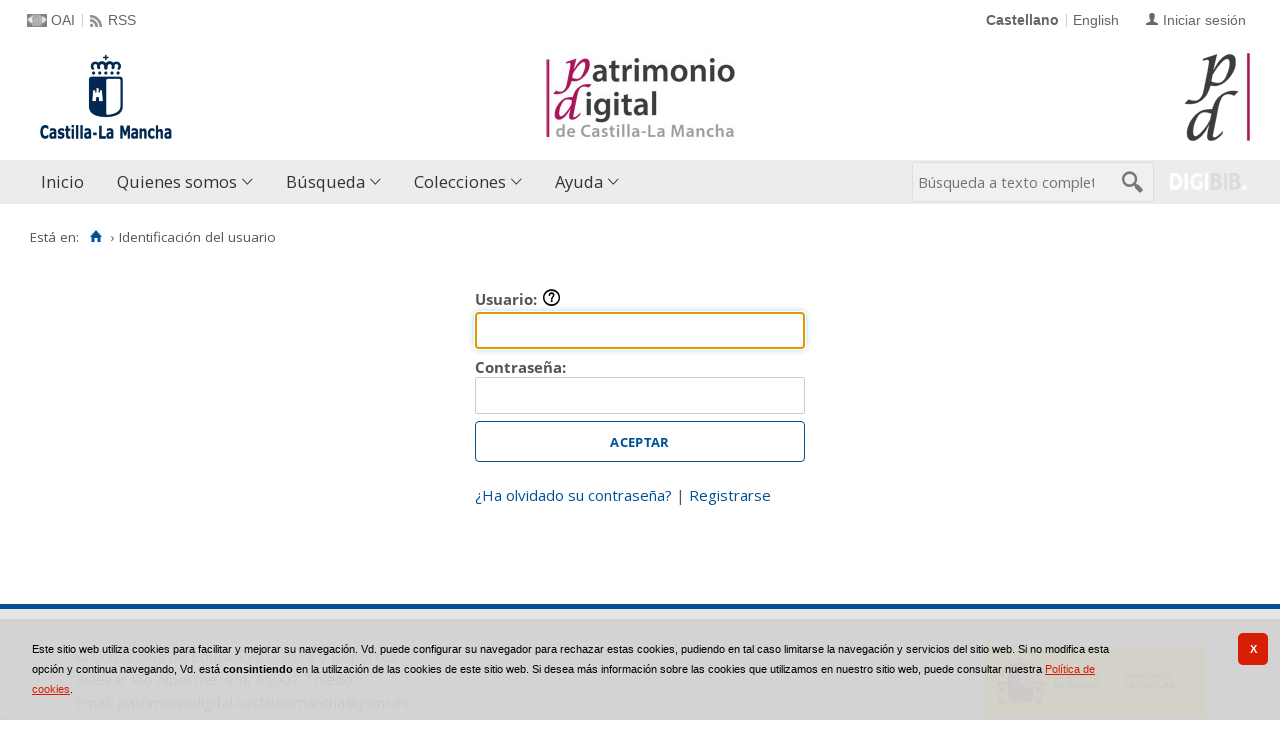

--- FILE ---
content_type: text/plain; charset=utf-8
request_url: https://patrimoniodigital.castillalamancha.es/rb_bf82769wsq?type=js3&sn=v_4_srv_6_sn_66016A0D44939A2BC4209EC7FE4614A9_perc_100000_ol_0_mul_1_app-3A6d28c5ca9a4e1ef9_1&svrid=6&flavor=post&vi=PCMJKIUHUVPSPPDVARSEVGENGPRERPIF-0&modifiedSince=1770044018611&bp=3&app=6d28c5ca9a4e1ef9&crc=2231127532&en=zd8e90he&end=1
body_size: 131
content:
OK(OA)|name=ruxitagentjs|featureHash=ICA7NVfqrux|version=|buildNumber=10329260115094557|lastModification=1770044018611